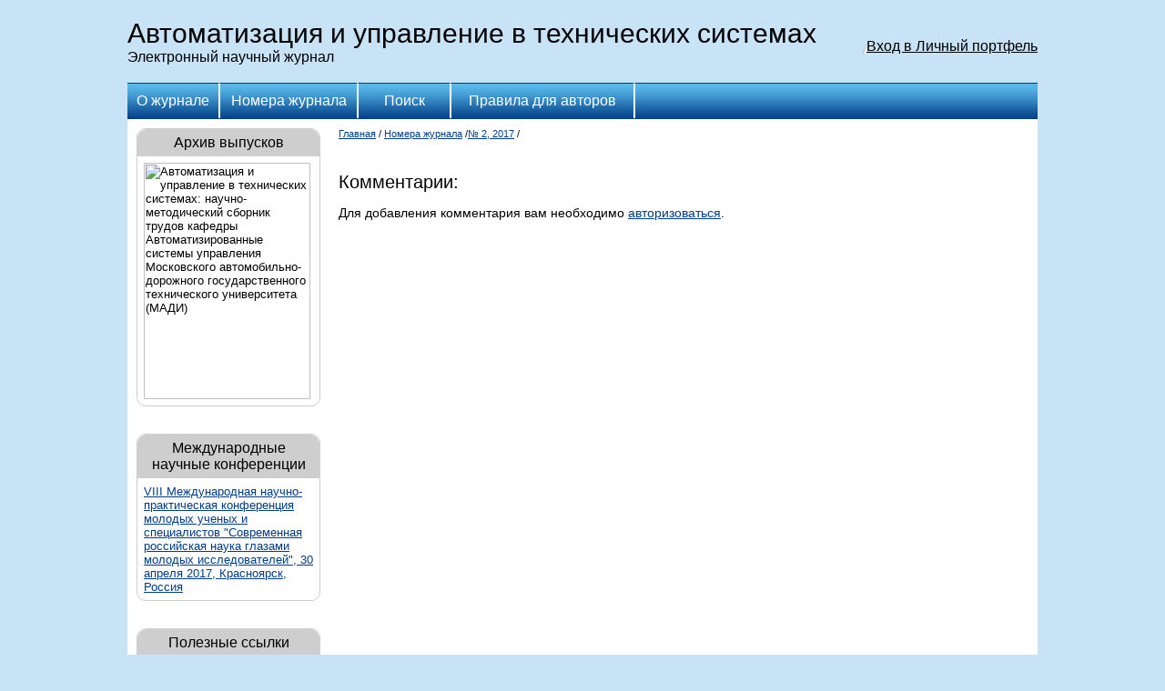

--- FILE ---
content_type: text/html; charset=cp1251
request_url: https://auts.esrae.ru/ru/23-466/comments
body_size: 3569
content:
<!DOCTYPE HTML PUBLIC "-//W3C//DTD HTML 4.0 Transitional//EN">
<html>
<head>
    <title> Автоматизация и управление в технических системах </title>
    <meta http-equiv="content-type" content="text/html; charset=windows-1251">
    <link rel="stylesheet" href="/system/themes/01/styles/style.css" type="text/css">
</head>

<body>



<table width="100%" height="100%" cellspacing="0" cellpadding="0">
    <tr height="1" valign="top">
        <td width="50%"></td>
        <td width="1000"><img src="/system/themes/01/images/space.gif" width="1000" height="1" alt=""></td>
        <td width="50%"></td>
    </tr>
    <tr height="90">
        <td></td>
        <td align="right">

            <table width="100%" height="100%" cellspacing="0" cellpadding="0">
                <tr>
                    <td onclick="location.href='/'" style="cursor: pointer">
                        <div class="j-title">Автоматизация и управление в технических системах</div>
                        <div class="j-desc">Электронный научный журнал</div>
                    </td>
                    <td align="right" width="230px">
                        <div class="authform">
    <span class="ico"></span>
    <a class="text" style="border: 0; text-decoration: underline;" href="/login">Вход в Личный портфель</a>
</div>
                    </td>
                </tr>
            </table>

        </td>
        <td></td>
    </tr>
    <tr valign="top">
        <td></td>
        <td class="mainField">

            <table cellspacing="0" cellpadding="0" width="100%" height="40" class="menu">
                <tr>
                    <td class="menu-off" onmouseover="this.className='menu-over'" onmouseout="this.className='menu-off'"
                        style="border-left: 0" width="100" onclick="location.href='/ru/'"><a
                            href="/ru/">О журнале</a></td>
                    <td class="menu-off" onmouseover="this.className='menu-over'" onmouseout="this.className='menu-off'"
                        width="150" onclick="location.href='/ru/issue/'"><a href="/ru/issue/">Номера журнала</a></td>
                    <td class="menu-off" onmouseover="this.className='menu-over'" onmouseout="this.className='menu-off'"
                        width="100" onclick="location.href='/ru/search/'"><a href="/ru/search/">Поиск</a>
                    </td>
                    <td class="menu-off" onmouseover="this.className='menu-over'" onmouseout="this.className='menu-off'"
                        width="200" onclick="location.href='/ru/rules/'"><a href="/ru/rules/">Правила для авторов</a></td>
                    <td class="menu-off" style="cursor: auto;">&nbsp;</td>
                </tr>
            </table>

            <table cellspacing="0" cellpadding="0" width="100%">
                <tr valign="top">
                    <!-- 	<td width="210">
          <noindex><iframe allowtransparency="true" width="240" height="1600" scrolling="no" frameborder="no" src="http://www.rae.ru/advtext.html" id="textw"></iframe></noindex></td> -->
<td style="width: 222px;">
        <div class="left_block">
    <div class="block_header">Архив выпусков</div>

    <div class="block_content"><p><img src="http://cdomadi.ru/Docs/Oblojka AUTS.jpg" alt="Автоматизация и управление в технических системах: научно-методический сборник трудов кафедры Автоматизированные системы управления Московского автомобильно-дорожного государственного технического университета (МАДИ)" width="183" height="260" /></p></div>
</div><div class="left_block">
    <div class="block_header">Международные научные конференции</div>

    <div class="block_content"><p><a href="http://nkras.ru/conference.html" target="_blank">VIII Международная научно-практическая конференция молодых ученых и специалистов "Современная российская наука глазами молодых исследователей", 30 апреля 2017, Красноярск, Россия</a></p></div>
</div><div class="left_block">
    <div class="block_header">Полезные ссылки</div>

    <div class="block_content"><p><a href="http://www.osvita.org.ua/articles/68.html" target="_blank">Что такое плагиат, или О западных стандартах научной этики</a></p>
<p>&nbsp;</p>
<p><a href="http://elibrary.ru" target="_blank">Научная электронная библиотека</a></p>
<p>&nbsp;</p>
<p><a href="http://trv-science.ru/2012/05/08/kak-opublikovat-nauchnuyu-statyu-v-zapadnom-zhurnale/" target="_blank">Как опубликовать научную статью в зарубежном высокорейтинговом журнале</a></p></div>
</div></td>

<td class="mainText">
<script type="text/javascript" src="/system/js/ckeditor/ckeditor.js"></script>
<script type="text/javascript" language="javascript" src="/system/js/jquery-1.7.2.min.js"></script>
<script type="text/javascript" language="javascript" src="/system/scripts/comments.js"></script>
<script type="text/javascript">
    function send() {
        text = CKEDITOR.instances.text_comment.getData();
        if (text != "") {
            CKEDITOR.instances.text_comment.destroy();
            $.ajax({
                type:"POST",
                url:"/23-466/comments",
                data:$("#add_comment").serialize(),
                success:function (html) {
                    $("#result").parent("div").parent("div").after(html);
                    $("#result").remove();
                }
            });
        }
    }

</script>
<div class="nav"><a href="/">Главная</a> / <a href="/issue/">Номера журнала</a> /<a
        href="/23">№ 2, 2017</a> /<a
        href="/23-466"></a></div>

<div class="caps"></div>
<br>

<div class="caps">Комментарии:</div>

<p>Для добавления комментария вам необходимо <a href="/login">авторизоваться</a>.</p>

<br/>

</td>
</tr>
</table>

</td>
<td></td>
</tr>
<tr height="20" valign="top">
    <td></td>
    <td class="mainField"></td>
    <td></td>
</tr>
<tr height="70" valign="top">
    <td></td>
    <td class="footerField">

        <table width="100%" cellspacing="0" cellpadding="0">
            <tr valign="top">
                <td width="50%">
                    <div>Сайт работает на <a href="http://esrae.ru/">RAE Editorial System</a></div>
                    <div><a href="mailto:sergey@rae.ru">Обратиться в техподдержку</a>
<br>
</div>
                </td>
                <td width="50%" align="right">
                    <div class="counters_block">
                        <noindex>

                            <!-- Yandex.Metrika informer -->
<a href="http://metrika.yandex.ru/stat/?id=18476995&amp;from=informer"
target="_blank" rel="nofollow"><img src="//bs.yandex.ru/informer/18476995/3_1_FFFFFFFF_EFEFEFFF_0_pageviews"
style="width:88px; height:31px; border:0;" alt="Яндекс.Метрика" title="Яндекс.Метрика: данные за сегодня (просмотры, визиты и уникальные посетители)" onclick="try{Ya.Metrika.informer({i:this,id:18476995,type:0,lang:'ru'});return false}catch(e){}"/></a>
<!-- /Yandex.Metrika informer -->

<!-- Yandex.Metrika counter -->
<script type="text/javascript">
(function (d, w, c) {
    (w[c] = w[c] || []).push(function() {
        try {
            w.yaCounter18476995 = new Ya.Metrika({id:18476995,
                    clickmap:true,
                    trackLinks:true,
                    accurateTrackBounce:true});
        } catch(e) { }
    });

    var n = d.getElementsByTagName("script")[0],
        s = d.createElement("script"),
        f = function () { n.parentNode.insertBefore(s, n); };
    s.type = "text/javascript";
    s.async = true;
    s.src = (d.location.protocol == "https:" ? "https:" : "http:") + "//mc.yandex.ru/metrika/watch.js";

    if (w.opera == "[object Opera]") {
        d.addEventListener("DOMContentLoaded", f, false);
    } else { f(); }
})(document, window, "yandex_metrika_callbacks");
</script>
<noscript><div><img src="//mc.yandex.ru/watch/18476995" style="position:absolute; left:-9999px;" alt="" /></div></noscript>
<!-- /Yandex.Metrika counter --><!-- begin of Top100 code -->

<script id="top100Counter" type="text/javascript" src="http://counter.rambler.ru/top100.jcn?2813548"></script>
<noscript>
<a href="http://top100.rambler.ru/navi/2813548/">
<img src="http://counter.rambler.ru/top100.cnt?2813548" alt="Rambler's Top100" border="0" />
</a>

</noscript>
<!-- end of Top100 code --><script type="text/javascript">

  var _gaq = _gaq || [];
  _gaq.push(['_setAccount', 'UA-36603346-1']);
  _gaq.push(['_setDomainName', 'esrae.ru']);
  _gaq.push(['_setAllowLinker', true]);
  _gaq.push(['_trackPageview']);

  (function() {
    var ga = document.createElement('script'); ga.type = 'text/javascript'; ga.async = true;
    ga.src = ('https:' == document.location.protocol ? 'https://' : 'http://') + 'stats.g.doubleclick.net/dc.js';
    var s = document.getElementsByTagName('script')[0]; s.parentNode.insertBefore(ga, s);
  })();

</script><!--LiveInternet counter--><script type="text/javascript"><!--
document.write("<a href='http://www.liveinternet.ru/click' "+
"target=_blank><img src='//counter.yadro.ru/hit?t54.6;r"+
escape(document.referrer)+((typeof(screen)=="undefined")?"":
";s"+screen.width+"*"+screen.height+"*"+(screen.colorDepth?
screen.colorDepth:screen.pixelDepth))+";u"+escape(document.URL)+
";"+Math.random()+
"' alt='' title='LiveInternet: показано число просмотров и"+
" посетителей за 24 часа' "+
"border='0' width='88' height='31'><\/a>")
//--></script><!--/LiveInternet-->
<!-- Rating@Mail.ru counter -->
<script type="text/javascript">//<![CDATA[
(function(w,n,d,r,s){d.write('<p><a href="http://top.mail.ru/jump?from=2277526">'+
'<img src="http://d0.cc.b2.a2.top.mail.ru/counter?id=2277526;t=170;js=13'+
((r=d.referrer)?';r='+escape(r):'')+((s=w.screen)?';s='+s.width+'*'+s.height:'')+';_='+Math.random()+
'" style="border:0;" height="15" width="88" alt="Рейтинг@Mail.ru" /><\/a><\/p>');})(window,navigator,document);//]]>
</script><noscript><p><a href="http://top.mail.ru/jump?from=2277526">
<img src="http://d0.cc.b2.a2.top.mail.ru/counter?id=2277526;t=170;js=na"
style="border:0;" height="15" width="88" alt="Рейтинг@Mail.ru" /></a></p></noscript>
<!-- //Rating@Mail.ru counter -->                        </noindex>
                    </div>
                </td>
            </tr>
        </table>


    </td>
    <td></td>
</tr>

</table>

</body>
</html>

--- FILE ---
content_type: application/javascript
request_url: https://auts.esrae.ru/system/scripts/comments.js
body_size: 335
content:
$(document).ready(function () {
	CKEDITOR.replace('text_comment_parent',
		{
			toolbar:'New',
			uiColor:'#9AB8F3'
		});
	$(".comment_block p.date").live('click', function () {
		$(this).next('div').toggle(500);
	});

	$(".answer").live('click', function () {
		var id = $(this).parent('div').parent('div').attr('id').replace('comment', '');
		if ($('div#result').length) {
			CKEDITOR.instances.text_comment.destroy();

			if ($('div#result').remove()) {
				var level = $(this).parent('div').parent('div').css('margin-left').replace('px', '');
				if ($(this).parent('div').append('<div id="result"><form id="add_comment" method="post"><p><input type="hidden" id="level" name="level" value="' + level + '"/><input type="hidden" id="parent_id" name="id" value="' + id + '"/><label for="text_comment">Текст комментария</label><textarea id="text_comment" name="text" display="none"></textarea><input type="button" onclick="send();" value="Отправить" /></p></form></div>')) {
					CKEDITOR.replace('text_comment',
						{
							toolbar:'New',
							uiColor:'#9AB8F3'
						});
					return false;
				}
			}
		} else {
			var level = $(this).parent('div').parent('div').css('margin-left').replace('px', '');
			$(this).parent('div').append('<div id="result"><form id="add_comment" method="post"><p><input type="hidden" id="level" name="level" value="' + level + '"/><input type="hidden" id="parent_id" name="id" value="' + id + '"/><label for="text_comment">Текст комментария</label><textarea id="text_comment" name="text" display="none"></textarea><input type="button" onclick="send();" value="Отправить" /></p></form></div>');
			CKEDITOR.replace('text_comment',
				{
					toolbar:'New',
					uiColor:'#9AB8F3'
				});
			return false;
		}
	});
});
